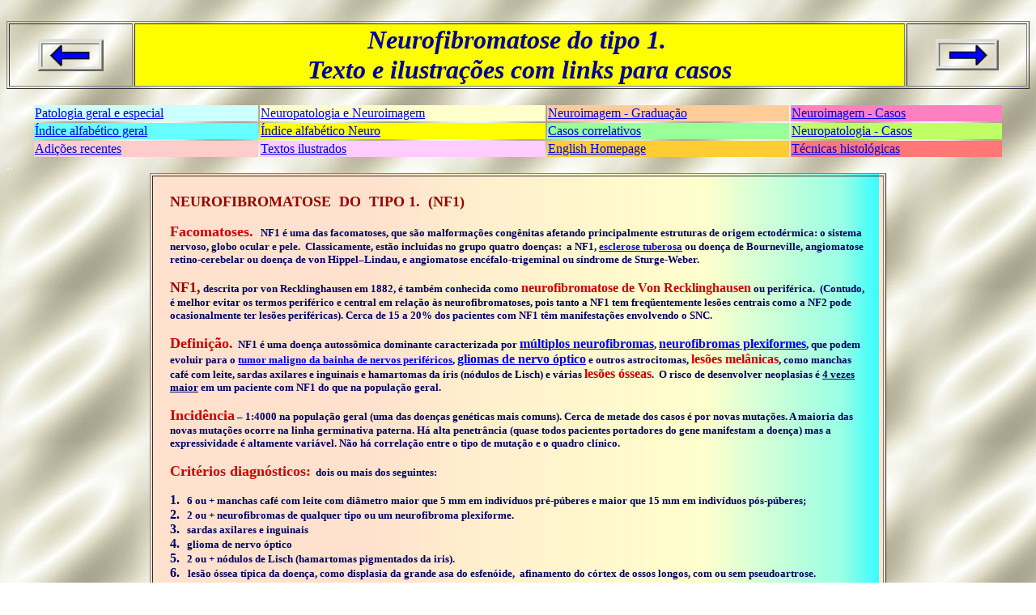

--- FILE ---
content_type: text/html
request_url: http://anatpat.unicamp.br/textonf1.html
body_size: 48795
content:
<!doctype html public "-//w3c//dtd html 4.0 transitional//en">
<html>
<head>
   <meta http-equiv="Content-Type" content="text/html; charset=iso-8859-1">
   <meta name="Author" content="Luciano Queiroz">
   <meta name="GENERATOR" content="Mozilla/4.76 [en] (Windows NT 5.0; U) [Netscape]">
   <title>Neupatimagem-UNICAMP</title>
</head>
<body background="fundoad.jpg">
&nbsp;
<center><table BORDER WIDTH="100%" >
<tr>
<td>
<center><a href="textoneurofibroma.html"><img SRC="back.gif" height=40 width=81></a></center>
</td>

<td BGCOLOR="#FFFF00">
<center><b><i><font color="#000099"><font size=+3>Neurofibromatose do tipo
1.&nbsp;</font></font></i></b>
<br><b><i><font color="#000099"><font size=+3>Texto e ilustra&ccedil;&otilde;es
com links para casos</font></font></i></b></center>
</td>

<td>
<center><a href="textonf2.html"><img SRC="fwd.gif" height=39 width=78></a></center>
</td>
</tr>
</table></center>
<font color="#FFFFCC">..</font>
<center><table BORDER=0 WIDTH="95%" >
<tr>
<td BGCOLOR="#CCFFFF"><a href="aulas2.html">Patologia geral e especial</a></td>

<td BGCOLOR="#FFFFCC"><a href="neuro1.html">Neuropatologia e Neuroimagem</a></td>

<td BGCOLOR="#FFCC99"><a href="neuroimagem.html">Neuroimagem - Gradua&ccedil;&atilde;o</a></td>

<td BGCOLOR="#FF80C0"><a href="rpgneominis.html">Neuroimagem - Casos</a></td>
</tr>

<tr>
<td BGCOLOR="#66FFFF"><a href="indexalfa.html">&Iacute;ndice alfab&eacute;tico
geral</a></td>

<td BGCOLOR="#FFFF00"><a href="indexalfaneuro.html">&Iacute;ndice alfab&eacute;tico
Neuro</a></td>

<td BGCOLOR="#99FF99"><a href="casos.html">Casos correlativos</a></td>

<td BGCOLOR="#C0FE65"><a href="nptneominis.html">Neuropatologia - Casos</a></td>
</tr>

<tr>
<td BGCOLOR="#FFCCCC"><a href="neupatadicoes.html">Adi&ccedil;&otilde;es
recentes</a></td>

<td BGCOLOR="#FFCCFF"><a href="textosneuro.html">Textos ilustrados</a></td>

<td BGCOLOR="#FFCC33"><a href="epathenglish.html">English Homepage</a></td>

<td BGCOLOR="#FF7777"><a href="tecnicashistologicas.html">T&eacute;cnicas
histol&oacute;gicas</a></td>
</tr>
</table></center>
<font color="#FFFFCC">..</font>
<center><table BORDER CELLPADDING=21 COLS=1 WIDTH="72%" BACKGROUND="background18.jpg" >
<tr>
<td><b><font face="Verdana"><font color="#990000"><font size=+1>NEUROFIBROMATOSE&nbsp;
DO&nbsp; TIPO 1.&nbsp; (NF1)&nbsp;</font></font></font></b>
<p><b><font face="Verdana"><font color="#CC0000"><font size=+1>Facomatoses.</font><font size=-1>&nbsp;</font></font><font color="#000066"><font size=-1>&nbsp;
NF1 &eacute; uma das facomatoses, que s&atilde;o malforma&ccedil;&otilde;es
cong&ecirc;nitas afetando principalmente estruturas de origem ectod&eacute;rmica:
o sistema nervoso, globo ocular e pele.&nbsp; Classicamente, est&atilde;o
inclu&iacute;das no grupo quatro doen&ccedil;as:&nbsp; a NF1, <a href="bineuescletuber.html">esclerose
tuberosa</a> ou doen&ccedil;a de Bourneville, angiomatose retino-cerebelar
ou doen&ccedil;a de von Hippel–Lindau, e angiomatose enc&eacute;falo-trigeminal
ou s&iacute;ndrome de Sturge-Weber.&nbsp;</font></font></font></b>
<p><b><font face="Verdana"><font color="#990000"><font size=+1>NF1,</font></font><font color="#000066"><font size=-1>
descrita por von Recklinghausen em 1882, &eacute; tamb&eacute;m conhecida
como </font></font><font color="#CC0000">neurofibromatose de Von Recklinghausen</font><font color="#000066"><font size=-1>
ou perif&eacute;rica.&nbsp; (Contudo, &eacute; melhor evitar os termos
perif&eacute;rico e central em rela&ccedil;&atilde;o &agrave;s neurofibromatoses,
pois tanto a NF1 tem freq&uuml;entemente les&otilde;es centrais como a
NF2 pode ocasionalmente ter les&otilde;es perif&eacute;ricas). Cerca de
15 a 20% dos pacientes com NF1 t&ecirc;m manifesta&ccedil;&otilde;es envolvendo
o SNC.&nbsp;</font></font></font></b>
<p><b><font face="Verdana"><font color="#CC0000"><font size=+1>Defini&ccedil;&atilde;o.</font></font><font color="#000066"><font size=-1>&nbsp;
NF1 &eacute; uma doen&ccedil;a autoss&ocirc;mica dominante caracterizada
por </font></font><font color="#CC0000"><a href="bineurofibroma.html">m&uacute;ltiplos
neurofibromas</a></font><font color="#000066"><font size=-1>,
</font></font><font color="#CC0000"><a href="rpgnf1-9.html">neurofibromas
plexiformes</a></font><font color="#000066"><font size=-1>, que podem evoluir
para o <a href="rpgnf1-12.html">tumor maligno da bainha de nervos perif&eacute;ricos</a>,
</font></font><font color="#CC0000"><a href="bineugliomanoptico.html">gliomas
de nervo &oacute;ptico</a></font><font color="#000066"><font size=-1> e
outros astrocitomas, </font></font><font color="#CC0000">les&otilde;es
mel&acirc;nicas</font><font color="#000066"><font size=-1>, como manchas
caf&eacute; com leite, sardas axilares e inguinais e hamartomas da &iacute;ris
(n&oacute;dulos de Lisch) e v&aacute;rias </font></font><font color="#CC0000">les&otilde;es
&oacute;sseas</font><font color="#000066"><font size=-1>.&nbsp; O risco
de desenvolver neoplasias &eacute; <u>4 vezes maior</u> em um paciente
com NF1 do que na popula&ccedil;&atilde;o geral.&nbsp;</font></font></font></b>
<p><b><font face="Verdana"><font color="#CC0000"><font size=+1>Incid&ecirc;ncia</font></font><font color="#000066"><font size=-1>
– 1:4000 na popula&ccedil;&atilde;o geral (uma das doen&ccedil;as gen&eacute;ticas
mais comuns). Cerca de metade dos casos &eacute; por novas muta&ccedil;&otilde;es.
A maioria das novas muta&ccedil;&otilde;es ocorre na linha germinativa
paterna. H&aacute; alta penetr&acirc;ncia (quase todos pacientes portadores
do gene manifestam a doen&ccedil;a) mas a expressividade &eacute; altamente
vari&aacute;vel. N&atilde;o h&aacute; correla&ccedil;&atilde;o entre o
tipo de muta&ccedil;&atilde;o e o quadro cl&iacute;nico.&nbsp;</font></font></font></b>
<p><b><font face="Verdana"><font color="#CC0000"><font size=+1>Crit&eacute;rios
diagn&oacute;sticos:</font></font><font color="#000066"><font size=-1>&nbsp;
dois ou mais dos seguintes:&nbsp;</font></font></font></b>
<p><b><font face="Verdana"><font color="#000066">1.<font size=-1>&nbsp;&nbsp;
6 ou + manchas caf&eacute; com leite com di&acirc;metro maior que 5 mm
em indiv&iacute;duos pr&eacute;-p&uacute;beres e maior que 15 mm em indiv&iacute;duos
p&oacute;s-p&uacute;beres;&nbsp;</font></font></font></b>
<br><b><font face="Verdana"><font color="#000066">2.<font size=-1>&nbsp;&nbsp;
2 ou + neurofibromas de qualquer tipo ou um neurofibroma plexiforme.&nbsp;</font></font></font></b>
<br><b><font face="Verdana"><font color="#000066">3.<font size=-1>&nbsp;&nbsp;
sardas axilares e inguinais</font></font></font></b>
<br><b><font face="Verdana"><font color="#000066">4.<font size=-1>&nbsp;&nbsp;
glioma de nervo &oacute;ptico</font></font></font></b>
<br><b><font face="Verdana"><font color="#000066">5.<font size=-1>&nbsp;&nbsp;
2 ou + n&oacute;dulos de Lisch (hamartomas pigmentados da iris).&nbsp;</font></font></font></b>
<br><b><font face="Verdana"><font color="#000066">6.&nbsp;<font size=-1>&nbsp;
les&atilde;o &oacute;ssea t&iacute;pica da doen&ccedil;a, como displasia
da grande asa do esfen&oacute;ide,&nbsp; afinamento do c&oacute;rtex de
ossos longos, com ou sem pseudoartrose.&nbsp;</font></font></font></b>
<br><b><font face="Verdana"><font color="#000066">7.<font size=-1>&nbsp;&nbsp;
um parente de primeiro grau com NF1.&nbsp;</font></font></font></b>
<br>&nbsp;
<center><table BORDER WIDTH="60%" >
<tr>
<td><a href="bineurofibroma.html"><img SRC="neurofibromatose2+.jpg" height=240 width=360></a></td>

<td><a href="bineurofibroma.html"><img SRC="neurofibromatose1a.jpg" height=240 width=360></a></td>
</tr>

<tr>
<td><a href="rpgnf1-15a.html"><img SRC="Dsc85197++.jpg" height=272 width=362></a></td>

<td><a href="rpgnf1-15a.html"><img SRC="DSC85199+.JPG" height=270 width=360></a></td>
</tr>

<tr>
<td COLSPAN="2"><b><font face="Verdana"><font color="#000066"><font size=-1>Manchas
caf&eacute; com leite; neurofibromas cut&acirc;neos.&nbsp;</font></font></font></b></td>
</tr>
</table></center>

<center><table BORDER WIDTH="60%" >
<tr>
<td><a href="rpgnf1-9.html"><img SRC="Dsc69476++.jpg" height=236 width=329></a></td>

<td><a href="bineugliomanoptico.html"><img SRC="neutu7++.jpg" height=237 width=163></a></td>

<td><a href="rpgnf1-4.html"><img SRC="Dsc34074+.jpg" height=236 width=239></a></td>
</tr>

<tr>
<td><b><font face="Verdana"><font color="#000066"><font size=-1>Neurofibroma
plexiforme de face</font></font></font></b></td>

<td COLSPAN="2"><b><font face="Verdana"><font color="#000066"><font size=-1>Glioma
de nervo &oacute;ptico</font></font></font></b></td>
</tr>
</table></center>

<center><table BORDER WIDTH="60%" >
<tr>
<td><a href="rpgnf1-5a.html"><img SRC="minDsc112691+.jpg" height=180 width=180></a></td>

<td><a href="rpgnf1-8a.html"><img SRC="minDsc54880+.jpg" height=162 width=180></a></td>

<td><a href="rpgnf1-1.html"><img SRC="minDsc121369+.jpg" height=176 width=180></a></td>

<td><a href="rpgnf1-10.html"><img SRC="minDsc74078+.jpg" height=187 width=180></a></td>
</tr>

<tr>
<td COLSPAN="4"><b><font face="Verdana"><font color="#000066"><font size=-1>Displasia
da grande asa do esfen&oacute;ide: TC e RM.&nbsp;</font></font></font></b></td>
</tr>
</table></center>

<p><b><u><font face="Verdana"><font color="#CC0000">Anormalidades da pigmenta&ccedil;&atilde;o
(i. e., dos melan&oacute;citos).&nbsp;</font></font></u></b>
<p><b><font face="Verdana"><font color="#990000">Manchas caf&eacute; com
leite</font><font color="#000066"><font size=-1> aparecem geralmente durante
o 1&ordm; ano de vida e s&atilde;o freq&uuml;entemente a primeira manifesta&ccedil;&atilde;o
na doen&ccedil;a no RN. Aumentam com a idade, chegando a > 95% dos pacientes,
mas podem estabilizar ou regredir na idade adulta. H&aacute; um aumento
da propor&ccedil;&atilde;o de melan&oacute;citos / queratin&oacute;citos.</font></font></font></b>
<p><b><font face="Verdana"><font color="#990000">Sardas axilares</font><font color="#000066"><font size=-1>
aparecem mais tarde, chegando a 65 a 85% dos pacientes, com maior preval&ecirc;ncia
em adultos jovens.</font></font></font></b>
<p><b><font face="Verdana"><font color="#990000">N&oacute;dulos de Lisch</font><font color="#000066"><font size=-1>
(hamartomas pigmentados e e elevados na superf&iacute;cie da &iacute;ris)
– melhor pesquisados com l&acirc;mpada de fenda. Come&ccedil;am a aparecer
na inf&acirc;ncia e est&atilde;o presentes em quase todos adultos afetados
(0-4 anos – 20%; 5-9 anos – 40%; 10-19 anos – 80%; acima dos 20 anos –
95%). Por isso, s&atilde;o &uacute;teis para o diagn&oacute;stico.&nbsp;</font></font></font></b>
<p><b><font face="Verdana"><font color="#990000">Neurofibromas cut&acirc;neos</font><font color="#000066"><font size=-1>
come&ccedil;am a aparecer no in&iacute;cio da puberdade e aumentam em n&uacute;mero
ao longo da vida (0-9 anos – 15%; 10-19 anos – 45%; 20-29 anos – 85%; acima
dos 30 anos – 95%).&nbsp;</font></font></font></b>
<p><b><font face="Verdana"><font color="#990000">Neurofibromas plexiformes.</font><font color="#000066"><font size=-1>&nbsp;
Encontrados em 1/4 a 1/3 dos casos.&nbsp; Limitados a cabe&ccedil;a e pesco&ccedil;o
em 2-4%.&nbsp; Maligniza&ccedil;&atilde;o para tumor maligno de ba&iacute;nha
de nervos perif&eacute;ricos (<i>malignant peripheral nerve sheath tumor
</i>ou
MPNST) – 2-3%.&nbsp;</font></font></font></b>
<br>&nbsp;
<center><table BORDER WIDTH="40%" >
<tr>
<td><b><font face="Verdana"><font color="#990000">Aparecimento de les&otilde;es&nbsp;
na NF1.&nbsp;</font></font></b></td>

<td><img SRC="nf1estigmas.jpg" height=341 width=549></td>
</tr>
</table></center>

<p><b><font face="Verdana"><font color="#990000">Manifesta&ccedil;&otilde;es
relacionadas ao SNC.&nbsp;</font></font></b>
<br><b><font face="Verdana"><font color="#000066"><font size=-1><u>D&eacute;ficits
cognitivos</u> – Dificuldade de aprendizado – 50%; retardo mental - 5%.&nbsp;</font></font></font></b>
<br><b><font face="Verdana"><font color="#000066"><font size=-1><u>Epilepsia</u>
– 5%.&nbsp;</font></font></font></b>
<br><b><font face="Verdana"><font color="#000066"><font size=-1><u>Gliomas
do nervo &oacute;ptico</u> – 15%, sintom&aacute;ticos em 5%.&nbsp;</font></font></font></b>
<br><b><font face="Verdana"><font color="#000066"><font size=-1><u>Outros
gliomas</u> (geralmente astrocitomas difusos).&nbsp;</font></font></font></b>
<p><b><font face="Verdana"><font color="#990000">Anormalidades do esqueleto.</font><font color="#000066"><font size=-1>&nbsp;
Escoliose – 15%; baixa estatura – 30%;&nbsp; macrocefalia - 50%; pseudoartrose
de ossos longos – 3%; displasia da asa do esfen&oacute;ide – 1%.&nbsp;</font></font></font></b>
<p><b><font face="Verdana"><font color="#990000">Outros</font><font color="#000066"><font size=-1>
– estenose da A. renal, levando a hipertens&atilde;o – 1%.&nbsp;</font></font></font></b>
<p><b><font face="Verdana"><font color="#CC0000"><font size=+1>Manifesta&ccedil;&otilde;es
cl&iacute;nicas, radiol&oacute;gicas, an&aacute;tomo-patol&oacute;gicas&nbsp;
na NF1 (detalhes).&nbsp;</font></font></font></b>
<p><b><font face="Verdana"><font color="#000066">Os <u>neurofibromas plexiformes</u><font size=-1>
s&atilde;o praticamente <u>patognom&ocirc;nicos</u> da doen&ccedil;a e
ocorrem em um quarto a um ter&ccedil;o dos pacientes. Na cabe&ccedil;a
e pesco&ccedil;o, localizam-se preferencialmente na divis&atilde;o orbit&aacute;ria
do trig&ecirc;meo (V1). Est&atilde;o associados com displasia da asa do
esfen&oacute;ide e/ou cistos aracn&oacute;ideos de fossa m&eacute;dia.
Em TC/RM aparecem como massas mal delimitadas no espa&ccedil;o mastigador
profundo e geralmente alcan&ccedil;am a &oacute;rbita e seio cavernoso.
S&atilde;o isointensos ao m&uacute;sculo em T1 e se refor&ccedil;am fortemente
com contraste (ao contr&aacute;rio dos m&uacute;sculos; s&oacute; musculatura
extr&iacute;nseca do globo ocular se impregna por contraste). Neurofibromas
plexiformes podem desenvolver-se j&aacute; no primeiro ou segundo ano de
vida como um crescimento subcut&acirc;neo com margens mal definidas, e
podem causar deformidades grosseiras mais tardiamente, afetando extensas
&aacute;reas do corpo.&nbsp;</font></font></font></b>
<br>&nbsp;
<center><table BORDER WIDTH="60%" >
<tr>
<td><a href="nptneurofibroma1a.html"><img SRC="Dscn-060831-0780+.jpg" height=227 width=412></a></td>

<td><a href="nptneurofibroma1a.html#he"><img SRC="DSCN32160+.JPG" height=225 width=300></a></td>
</tr>

<tr>
<td COLSPAN="2"><b><font face="Verdana"><font color="#000066">Neurofibroma
plexiforme.<font size=-1>&nbsp; Masc, 31 a.&nbsp; Retalho de pele e tecido
celular subcut&acirc;neo do membro superior D.&nbsp; Epiderme para cima.
Superf&iacute;cie profunda pintada com nanquim para avalia&ccedil;&atilde;o
das margens. No subcut&acirc;neo nota-se tecido de cor r&oacute;sea esbranqui&ccedil;ada,
que permeia a pe&ccedil;a difusamente e incorpora l&oacute;bulos de tecido
adiposo de cor amarelada.</font></font></font></b>
<br><b><font face="Verdana"><font color="#000066"><font size=-1>HE. Tecido
fusocelular, com disposi&ccedil;&atilde;o frouxa das c&eacute;lulas, que
tomam car&aacute;ter ondulado.&nbsp;</font></font></font></b></td>
</tr>
</table></center>

<center><table BORDER WIDTH="60%" >
<tr>
<td><a href="nptneurofibroma1a.html#gland"><img SRC="DSCN32139+.JPG" height=270 width=360></a></td>

<td><a href="nptneurofibroma1a.html#nervo"><img SRC="DSCN32143+.JPG" height=270 width=360></a></td>
</tr>

<tr>
<td COLSPAN="2"><b><font face="Verdana"><font color="#000066"><font size=-1>Neurofibroma
plexiforme.&nbsp; Tumor difuso, mal delimitado, permeia e engloba estruturas
teciduais como gl&acirc;ndulas sudor&iacute;paras, c&eacute;lulas adiposas,
pequenos nervos.&nbsp;</font></font></font></b></td>
</tr>
</table></center>

<center><table BORDER WIDTH="60%" >
<tr>
<td><a href="nptneurofibroma1a.html#wagnerm"><img SRC="DSCN32196+.JPG" height=270 width=360></a></td>

<td><a href="nptneurofibroma1a.html#wagnerm"><img SRC="DSCN32201+.JPG" height=270 width=360></a></td>
</tr>

<tr>
<td><a href="nptneurofibroma1b.html"><img SRC="DSCN32317+.JPG" height=270 width=360></a></td>

<td><a href="nptneurofibroma1b.html#retic"><img SRC="DSCN32329+.JPG" height=270 width=360></a></td>
</tr>

<tr>
<td COLSPAN="2"><b><font face="Verdana"><font color="#000066"><font size=-1>Neurofibroma
plexiforme.&nbsp; Diferencia&ccedil;&atilde;o para corp&uacute;sculos sensitivos
do tipo Wagner-Meissner. Em cima, HE, embaixo E, tricr&ocirc;mico de Masson,
D, reticulina.&nbsp;</font></font></font></b></td>
</tr>
</table></center>

<center><table BORDER WIDTH="60%" >
<tr>
<td><a href="nptneurofibroma1c.html#s100"><img SRC="DSCN32360+.JPG" height=270 width=360></a></td>

<td><a href="nptneurofibroma1c.html#s100wm"><img SRC="DSCN32336+.JPG" height=270 width=360></a></td>
</tr>

<tr>
<td COLSPAN="2"><b><font face="Verdana"><font color="#000066"><font size=-1>Neurofibroma
plexiforme. Imunohistoqu&iacute;mica para prote&iacute;na S-100.&nbsp;
&Agrave; E, &aacute;rea frouxa mostrando grande predom&iacute;nio do interst&iacute;cio
(fibras col&aacute;genas) sobre os elementos celulares (c&eacute;lulas
de Schwann marcadas para S-100).&nbsp; &Agrave; D, corp&uacute;sculos de
Wagner-Meissner, constitu&iacute;dos por c&eacute;lulas de Schwann arranjadas
em pilhas. Positividade &eacute; nuclear e citoplasm&aacute;tica.</font></font></font></b></td>
</tr>
</table></center>

<center><table BORDER WIDTH="60%" >
<tr>
<td><a href="nptneurofibroma1a.html#imatura"><img SRC="DSCN32207+.JPG" height=270 width=360></a></td>

<td><a href="nptneurofibroma1c.html#ki67"><img SRC="DSCN32371+.JPG" height=270 width=360></a></td>
</tr>

<tr>
<td COLSPAN="2"><b><font face="Verdana"><font color="#000066"><font size=-1>Neurofibroma
plexiforme. &Agrave; E, &aacute;rea imatura, mais celular, em HE.&nbsp;
Neurofibromas plexiformes podem sofrer&nbsp; transforma&ccedil;&atilde;o
sarcomatosa para tumor maligno de ba&iacute;nha de nervos perif&eacute;ricos
(MPNST) em 5-15% dos pacientes com NF1, mas esta complica&ccedil;&atilde;o
&eacute; rara nos outros tipos de neurofibroma.&nbsp; &Agrave; D, n&uacute;cleo
marcado por Ki-67; contudo, neste caso, a positividade era baixa, indicando
pouca tend&ecirc;ncia a prolifera&ccedil;&atilde;o celular.&nbsp;</font></font></font></b></td>
</tr>
</table></center>

<center><table BORDER WIDTH="60%" >
<tr>
<td><a href="rpgnf1-12.html"><img SRC="Dsc73307+.jpg" height=333 width=424></a></td>

<td><a href="rpgnf1-12.html"><img SRC="Dsc73329+.jpg" height=333 width=253></a></td>
</tr>

<tr>
<td COLSPAN="2"><b><font face="Verdana"><font color="#000066"><font size=-1>Tumor
maligno de ba&iacute;nha de nervos perif&eacute;ricos, ou schwannoma&nbsp;
maligno ou neurofibrossarcoma (<i>malignant peripheral nerve sheath tumor</i>,
MPNST) de nuca e regi&atilde;o occipital, originado de maligniza&ccedil;&atilde;o
de um neurofibroma plexiforme.&nbsp;</font></font></font></b></td>
</tr>
</table></center>

<p><b><font face="Verdana"><font color="#CC0000">Neurofibromas malignos,</font><font color="#000066"><font size=-1>
neurofibrossarcomas ou MPNST ocorrem na NF1 com incid&ecirc;ncia de 3 a
13%, menor em crian&ccedil;as e aumentando com a idade.&nbsp; Aparecem
como massas grandes e circunscritas, com vari&aacute;vel invas&atilde;o
de estruturas pr&oacute;ximas. S&atilde;o internamente heterog&ecirc;neos,
e assim tamb&eacute;m a impregna&ccedil;&atilde;o por contraste. Os MPNST
que ocorrem em NF1 aparecem em idade mais precoce e podem incluir elementos
rabdomiobl&aacute;sticos (rabdomiossarcoma) e de outros tipos, inclusive
glandulares. S&atilde;o chamados <i><u>Triton tumors</u></i>, e altamente
caracter&iacute;sticos da doen&ccedil;a.&nbsp;</font></font></font></b>
<p><a NAME="gliomas"></a><b><font face="Verdana"><font color="#000066"><font size=+1>Gliomas
das vias &oacute;pticas.</font></font></font></b>
<p><b><font face="Verdana"><font color="#000066"><font size=-1>Na maioria
s&atilde;o </font><u>astrocitomas piloc&iacute;ticos do nervo &oacute;ptico</u><font size=-1>.
Ver casos de neuroimagem (<a href="rpgastropilo22.html">1</a>) (<a href="rpgnf1-4.html">2</a>),
<a href="bineugliomanoptico.html">banco
de imagens</a>, e <a href="nptneominis.html#astropilo">aspecto histopatol&oacute;gico</a>.&nbsp;
S&atilde;o a anormalidade cerebral prim&aacute;ria mais comum na NF1 (15%),
mas s&oacute; metade ou menos dos pacientes apresentam sintomas. Podem
ocorrer em um ou ambos nervos &oacute;pticos, quiasma e tratos &oacute;pticos.&nbsp;
Tumores restritos aos nervos &oacute;pticos podem ser assintom&aacute;ticos
ou apresentar d&eacute;ficit visual que s&oacute; raramente &eacute; progressivo.&nbsp;
Tumores envolvendo o quiasma e tratos &oacute;pticos t&ecirc;m pior progn&oacute;stico.
Tumores envolvendo o hipot&aacute;lamo podem associar-se a puberdade precoce
(<a href="rpgnf1-2.html">ver caso</a>).&nbsp; Na grande maioria, os gliomas
&oacute;pticos progridem muito lentamente, s&atilde;o est&aacute;veis ou
podem regredir espontaneamente. Raramente, podem ser agressivos.&nbsp;</font></font></font></b>
<br>&nbsp;
<center><table BORDER WIDTH="60%" >
<tr>
<td><a href="rpgnf1-4.html"><img SRC="Dsc34077++.jpg" height=279 width=397></a></td>

<td><a href="rpgastropilo22.html"><img SRC="Dsc45226+.jpg" height=279 width=313></a></td>
</tr>

<tr>
<td COLSPAN="2"><b><font face="Verdana"><font color="#000066"><font size=-1>Astrocitoma
piloc&iacute;tico do nervo &oacute;ptico, dois casos, o da D com extens&atilde;o
ao quiasma. Tumores impregnam-se fortemente por contraste.&nbsp;</font></font></font></b></td>
</tr>
</table></center>

<center><table BORDER WIDTH="60%" >
<tr>
<td><a href="bineugliomanoptico.html"><img SRC="neutu9++.jpg" height=234 width=349></a></td>

<td><a href="nptneominis.html#astropilo"><img SRC="astropilonoptico6+.jpg" height=233 width=346></a></td>
</tr>

<tr>
<td COLSPAN="2"><b><font face="Verdana"><font color="#000066"><font size=-1>Astrocitoma
piloc&iacute;tico do nervo &oacute;ptico. L&acirc;mina de HE escaneada,
mostrando infiltra&ccedil;&atilde;o difusa do nervo e crescimento do tumor
na leptomeninge.&nbsp; &Agrave; D, aspecto piloc&iacute;tico com abundantes
fibras de Rosenthal.&nbsp;</font></font></font></b></td>
</tr>
</table></center>

<p><b><font face="Verdana"><font color="#CC0000">Outros astrocitomas.</font><font color="#000066"><font size=-1>&nbsp;
S&atilde;o mais comuns na NF1 que na popula&ccedil;&atilde;o em geral e
correspondem a astrocitomas difusos de baixo ou alto grau. As vias &oacute;pticas
s&atilde;o o local mais envolvido, mas h&aacute; tamb&eacute;m prefer&ecirc;ncia
pelo tronco cerebral. Os astrocitomas de tronco na NF1 ocorrem mais no
bulbo e mesenc&eacute;falo (principalmente na <a href="pecasneuro55.html">regi&atilde;o
periaquedutal</a>), e nisto diferem dos da popula&ccedil;&atilde;o em geral,
que s&atilde;o mais comuns na ponte. Tamb&eacute;m t&ecirc;m curso mais
indolente e melhor progn&oacute;stico. Tumores do teto mesencef&aacute;lico
podem at&eacute; regredir espontaneamente.&nbsp; Abaixo, exemplos de astrocitoma
difuso das vias &oacute;pticas associado a dissemina&ccedil;&atilde;o tumoral
pelos hemisf&eacute;rios cerebrais (gliomatose).&nbsp;</font></font></font></b>
<br>&nbsp;
<center><table BORDER WIDTH="60%" >
<tr>
<td><a href="rpgnf1-2.html"><img SRC="Dsc120654+.jpg" height=315 width=340></a></td>

<td><a href="rpgnf1-2.html"><img SRC="Dsc120659+.jpg" height=316 width=340></a></td>
</tr>

<tr>
<td COLSPAN="2"><b><font face="Verdana"><font color="#000066"><font size=-1>NF1,&nbsp;
masc. 10 a.&nbsp;&nbsp; Astrocitoma difuso dos nervos &oacute;pticos (espessamento
dos nervos), associado a gliomatose difusa sim&eacute;trica dos hemisf&eacute;rios
cerebrais.&nbsp; Cortes coronais em FLAIR.&nbsp;</font></font></font></b></td>
</tr>
</table></center>

<center><table BORDER WIDTH="60%" >
<tr>
<td><a href="rpgnf1-3a.html"><img SRC="Dsc73884a+.jpg" height=282 width=340></a></td>

<td><a href="rpgnf1-3a.html"><img SRC="Dsc73872+.jpg" height=282 width=340></a></td>
</tr>

<tr>
<td COLSPAN="2"><b><font face="Verdana"><font color="#000066"><font size=-1>NF1,&nbsp;
fem. 6 a.&nbsp;&nbsp; Astrocitoma difuso dos nervos &oacute;pticos (espessamento
homog&ecirc;neo dos nervos, quiasma e tratos &oacute;pticos), associado
a gliomatose difusa sim&eacute;trica dos hemisf&eacute;rios cerebrais.&nbsp;
Cortes axiais, &agrave; E, T1 sem contraste, &agrave; D, FLAIR.&nbsp;</font></font></font></b></td>
</tr>
</table></center>

<center><table BORDER WIDTH="60%" >
<tr>
<td><a href="rpgnf1-1.html"><img SRC="Dsc120179+.jpg" height=240 width=316></a></td>

<td><a href="rpgnf1-1.html"><img SRC="Dsc120195+.jpg" height=240 width=384></a></td>
</tr>

<tr>
<td COLSPAN="2"><b><font face="Verdana"><font color="#000066"><font size=-1>NF1,&nbsp;
masc. 23 a.&nbsp;&nbsp; Astrocitoma difuso de cerebelo (rar&iacute;ssimo
fora da NF1). Cortes: &agrave; E, axial T2, &agrave; D, coronal FLAIR.&nbsp;</font></font></font></b></td>
</tr>
</table></center>

<p><b><font face="Verdana"><font color="#000066"><font size=-1>Tumores
de nervos cranianos (exceto o N. &oacute;ptico) s&atilde;o raros na NF1,
que se caracteriza por tumores gliais (centrais) e neurofibromas de nervos
perif&eacute;ricos. Schwannomas s&atilde;o muito mais comuns na <a href="textonf2.html">NF2</a>.&nbsp;
Se ocorrerem schwannomas em paciente com NF1 deve-se levantar a possibilidade
de s&iacute;ndromes de superposi&ccedil;&atilde;o (<i>overlap syndromes</i>).&nbsp;</font></font></font></b>
<p><a NAME="hamartomas"></a><b><font face="Verdana"><font color="#000066"><font size=+1>Focos
de hipersinal no TR longo.</font><font size=-1>&nbsp;&nbsp; S&atilde;o
anormalidades n&atilde;o neopl&aacute;sicas no par&ecirc;nquima cerebral,
&agrave;s vezes tamb&eacute;m referidas como </font></font><u><font color="#CC0000">les&otilde;es
‘hamartomatosas’</font></u><font color="#000066"> .&nbsp;</font></font></b>
<ul>
<li>
<b><font face="Verdana"><font color="#000066"><font size=-1>S&atilde;o
benignas e notadas em cerca de 2/3&nbsp; dos pacientes, mais comuns nos
n&uacute;cleos da base (especialmente nos <u>globos p&aacute;lidos</u>),
radia&ccedil;&otilde;es &oacute;pticas, tronco cerebral, subst&acirc;ncia
branca do cerebelo e espl&ecirc;nio do corpo caloso.&nbsp; S&atilde;o ausentes
nos primeiros 2 anos de vida, come&ccedil;am a aparecer com 3 anos, aumentam
em n&uacute;mero e tamanho at&eacute; os 10-12 anos e depois regridem,
e quase nunca s&atilde;o vistas ap&oacute;s os 20 anos. Possivelmente isto
reflete um reparo da mieliniza&ccedil;&atilde;o.&nbsp;</font></font></font></b></li>

<li>
<b><font face="Verdana"><font color="#000066"><font size=-1>Aparecem como
hipersinal em T2, FLAIR e DP (seq&uuml;&ecirc;ncias com longo tempo de
repeti&ccedil;&atilde;o ou TR). S&atilde;o tamb&eacute;m chamadas les&otilde;es
brilhantes transit&oacute;rias (<i>unidentified bright objects</i> ou UBOs).</font></font></font></b></li>

<li>
<b><font face="Verdana"><font color="#000066"><font size=-1>Na grande maioria
n&atilde;o t&ecirc;m efeito de massa, n&atilde;o se impregnam e n&atilde;o
mostram progress&atilde;o. Ocasionalmente, as les&otilde;es nos globos
p&aacute;lidos t&ecirc;m discreto efeito de massa e podem brilhar em T1.
O hipersinal em T1 poderia representar retardo de mieliniza&ccedil;&atilde;o
ou mieliniza&ccedil;&atilde;o reacional.</font></font></font></b></li>

<li>
<b><font face="Verdana"><font color="#000066"><font size=-1>A natureza
an&aacute;tomo-patol&oacute;gica destas altera&ccedil;&otilde;es j&aacute;
foi variavelmente atribu&iacute;da a hamartomas, heterotopias, mieliniza&ccedil;&atilde;o
anormal ou neur&oacute;pilo frouxo.&nbsp;</font></font></font></b></li>
</ul>

<ul>&nbsp;
<center><table BORDER CELLPADDING=10 WIDTH="80%" BGCOLOR="#CCFFFF" >
<tr>
<td>
<br><b><font color="#000066"><font size=-1><font face="Tahoma">Em aut&oacute;psias
de 3 pacientes com NF1, que apresentavam este tipo de les&atilde;o e que
morreram por outras causas, DiPaolo et al (1995) observaram <u>mielinopatia
espongiforme </u>(altera&ccedil;&atilde;o vacuolar da mielina, ou edema
intramiel&iacute;nico), consistindo de vac&uacute;olos com di&acirc;metro
variando entre 5 e 100 </font><font face="Symbol">m</font><font face="Tahoma">m.
Os vac&uacute;olos apareciam vazios em HE, sugerindo que contivessem apenas
&aacute;gua, o que explicaria o hipersinal no TR longo. Contudo, a maior
hidrata&ccedil;&atilde;o deveria acompanhar-se de hiposinal em T1, o que
n&atilde;o ocorre. Pelo contr&aacute;rio, em alguns casos nota-se hipersinal
tamb&eacute;m em T1. Este comportamento poderia ser devido a microcalcifica&ccedil;&otilde;es,
que j&aacute; foram descritas como causa de encurtamento de T1. Dep&oacute;sitos
de c&aacute;lcio em concentra&ccedil;&otilde;es de at&eacute; 30% por peso
do tecido cerebral podem produzir encurtamento do tempo de relaxa&ccedil;&atilde;o
de T1 devido a um mecanismo de relaxa&ccedil;&atilde;o de superf&iacute;cie.&nbsp;</font></font></font></b>
<br><b><font face="Tahoma"><font color="#000066"><font size=-1>Os vac&uacute;olos
maiores pareciam derivar da conflu&ecirc;ncia dos menores. N&atilde;o eram
acompanhados de rea&ccedil;&atilde;o inflamat&oacute;ria nem de desmieliniza&ccedil;&atilde;o
franca. A regress&atilde;o espont&acirc;nea destas les&otilde;es poderia
indicar que o edema intramiel&iacute;nico &eacute; um fen&ocirc;meno transit&oacute;rio.
Os achados foram semelhantes nos tr&ecirc;s casos estudados.&nbsp;</font></font></font></b>
<ul>
<li>
<b><font face="Verdana"><font color="#000066"><font size=-1>DiPaolo DP
et al.&nbsp; Neurofibromatosis type 1: pathologic substrate of high-signal-intensity
foci in the brain.&nbsp; Radiology 195: 721-724, 1995.&nbsp;</font></font></font></b></li>
</ul>
</td>
</tr>
</table></center>
</ul>
<b><font face="Verdana"><font color="#000066"><font size=-1>Astrocitomas
da ponte e cerebelo, enquanto pequenos, s&atilde;o indistingu&iacute;veis
destas les&otilde;es.&nbsp;</font></font></font></b>
<br><b><font face="Verdana"><font color="#000066"><font size=-1><u>Uma
regra geral importante em NF1 &eacute; que o comportamento biol&oacute;gico
de les&otilde;es da subst&acirc;ncia branca&nbsp; n&atilde;o pode ser previsto
apenas com o aspecto em um exame.</u> Les&otilde;es que parecem benignas
podem progredir a neoplasia franca e les&otilde;es de aspecto neopl&aacute;sico
podem regredir ou desaparecer.&nbsp;</font></font></font></b>
<br>&nbsp;
<center><table BORDER WIDTH="20%" >
<tr>
<td><a href="rpgnf1-8b.html"><img SRC="Dsc53598++.jpg" height=364 width=598></a></td>
</tr>

<tr>
<td><a href="rpgnf1-6.html"><img SRC="Dsc58298++.jpg" height=291 width=598></a></td>
</tr>
</table></center>

<center><table BORDER WIDTH="20%" >
<tr>
<td><a href="rpgnf1-7.html"><img SRC="Dsc71152+.jpg" height=296 width=257></a></td>

<td><a href="rpgnf1-6.html"><img SRC="Dsc58257++.jpg" height=295 width=340></a></td>
</tr>

<tr>
<td COLSPAN="2"><b><font face="Verdana"><font color="#000066"><font size=-1>Focos
de hipersinal no TR longo na subst&acirc;ncia branca subcortical.&nbsp;&nbsp;
&Agrave; E, fem, 25 a, corte axial em FLAIR. &Agrave; D, masc, 14 a, corte
coronal em T2.&nbsp;</font></font></font></b></td>
</tr>
</table></center>

<p><b><font face="Verdana"><font color="#000066"><u>A dificuldade no aprendizado</u><font size=-1>
&eacute; definida como uma discrep&acirc;ncia entre a habilidade (intelecto&nbsp;
ou aptid&atilde;o) e o desempenho, em pacientes com QI normal.&nbsp; Estimativas
v&atilde;o de 30 a 45% em crian&ccedil;as com NF1, ou seja 3 vezes mais
que a popula&ccedil;&atilde;o geral.&nbsp; H&aacute; uma distribui&ccedil;&atilde;o
bimodal do QI em pacientes com NF1, ou seja, os normais e os com d&eacute;ficit
cognitivo. O d&eacute;ficit cognitivo parece estar associado aos focos
de hipersinal em T2 (‘hamartomas’) nos n&uacute;cleos da base ou tronco
cerebral.&nbsp;</font></font></font></b>
<p><a NAME="displasiaesfenoide"></a><b><font face="Verdana"><font color="#CC0000"><font size=+1>Les&otilde;es
&oacute;sseas na NF1</font></font></font></b>
<p><b><u><font face="Verdana"><font color="#000066">Displasia do esfen&oacute;ide</font></font></u></b>
<p><b><font face="Verdana"><font color="#000066"><font size=-1>A displasia
(hipoplasia, ou defici&ecirc;ncia) da asa maior do esfen&oacute;ide permite
hernia&ccedil;&atilde;o do lobo temporal no interior da &oacute;rbita,
j&aacute; que a grande asa faz a separa&ccedil;&atilde;o entre a parede
lateral da &oacute;rbita e a extremidade anterior da fossa craniana m&eacute;dia.
Clique para <a href="bineucranio.html">pe&ccedil;as &oacute;sseas de base
do cr&acirc;nio</a> e <a href="bineuesfenoide.html">osso esfen&oacute;ide</a>,
e para <a href="bineubasecranioctax.html">tomografia computadorizada de
cr&acirc;nio normal</a> em janela &oacute;ssea.&nbsp;</font></font></font></b>
<br><b><font face="Verdana"><font color="#000066"><font size=-1>Pode se
manifestar externamente por exoftalmia (ou proptose), que pode ser puls&aacute;til,
pois as pulsa&ccedil;&otilde;es do c&eacute;rebro (devidas &agrave; pulsa&ccedil;&atilde;o
das art&eacute;rias cerebrais) se transmitem ao globo ocular. Alternativamente,
pode haver enoftalmia por atrofia do conte&uacute;do orbit&aacute;rio.
O olho pode ser displ&aacute;sico ou hipopl&aacute;sico.&nbsp;</font></font></font></b>
<p><b><font face="Verdana"><font color="#000066"><font size=-1>A displasia
do esfen&oacute;ide &eacute; quase sempre associada a um neurofibroma plexiforme
da &oacute;rbita e regi&otilde;es periorbit&aacute;rias. H&aacute; evid&ecirc;ncia
de que as anormalidades da &oacute;rbita podem progredir, indicando que
n&atilde;o seriam de natureza malformativa ou displ&aacute;sica e sim resultariam
de eros&otilde;es pelos neurofibromas. Os neurofibromas plexiformes comumente
se originam na regi&atilde;o do &aacute;pice da &oacute;rbita ou fissura
orbit&aacute;ria superior, na distribui&ccedil;&atilde;o da primeira divis&atilde;o
do trig&ecirc;meo. Outra localiza&ccedil;&atilde;o comum &eacute; no pesco&ccedil;o
(25-30% dos casos). Os tumores orbit&aacute;rios comumente se estendem
aos seios cavernosos, nasofaringe e fissura pt&eacute;rigomaxilar.&nbsp;</font></font></font></b>
<br>&nbsp;
<center><table BORDER WIDTH="60%" >
<tr>
<td><a href="rpgnf1-5a.html"><img SRC="Dsc112691+.jpg" height=360 width=360></a></td>

<td><a href="rpgnf1-5a.html"><img SRC="Dsc99371+.jpg" height=362 width=309></a></td>
</tr>

<tr>
<td COLSPAN="2"><b><font face="Verdana"><font color="#000066"><font size=-1>NF1,&nbsp;
fem. 12 a.&nbsp;&nbsp; Displasia da grande asa do esfen&oacute;ide E, proje&ccedil;&atilde;o
anterior do lobo temporal, com alargamento dos sulcos, cisto aracn&oacute;ideo
de fossa posterior ou mega cisterna magna.&nbsp;</font></font></font></b></td>
</tr>
</table></center>

<center><table BORDER WIDTH="60%" >
<tr>
<td><a href="rpgnf1-9.html"><img SRC="Dsc69462+.jpg" height=417 width=365></a></td>

<td><a href="rpgnf1-9.html"><img SRC="Dsc69552+.jpg" height=418 width=320></a></td>
</tr>

<tr>
<td COLSPAN="2"><b><font face="Verdana"><font color="#000066"><font size=-1>NF1,&nbsp;
masc. 30 a.&nbsp;&nbsp; Displasia da grande asa do esfen&oacute;ide E,
associada a grande cisto aracn&oacute;ideo temporal E. Neurofibroma da
&oacute;rbita est&aacute; quase sempre presente.&nbsp;</font></font></font></b></td>
</tr>
</table></center>

<center><table BORDER WIDTH="60%" >
<tr>
<td><a href="rpgnf1-10.html"><img SRC="Dsc74080++.jpg" height=385 width=660></a></td>
</tr>

<tr>
<td><b><font face="Verdana"><font color="#000066"><font size=-1>NF1,&nbsp;
fem. 24 a.&nbsp; Outro caso de displasia do esfen&oacute;ide, com deformidade
cranio-facial, neurofibroma plexiforme de &oacute;rbita, buftalmia (olho
de boi) &agrave; D, cisto aracn&oacute;ideo e neurofibroma de couro cabeludo.&nbsp;</font></font></font></b></td>
</tr>
</table></center>

<p><a NAME="espinais"></a><b><font face="Verdana"><font color="#000066"><font size=+1>Manifesta&ccedil;&otilde;es
espinais da NF1.&nbsp;</font></font></font></b>
<p><b><font face="Verdana"><font color="#000066"><font size=-1>Anormalidades
de coluna ocorrem em mais de 60 % dos pacientes.&nbsp;</font></font></font></b>
<p><b><font face="Verdana"><font color="#000066"><font size=-1>Escoliose
&eacute;
a manifesta&ccedil;&atilde;o esquel&eacute;tica mais comum na NF1 (presente
em cerca de 30% das crian&ccedil;as afetadas) e aumenta com a idade, levando
a baixa estatura.&nbsp; Comumente resulta de displasia dos corpos vertebrais.
Tamb&eacute;m se observam hipoplasia dos ped&iacute;culos, ap&oacute;fises
transversas e espinhosas, n&atilde;o sendo certo se as anomalias derivam
de uma displasia prim&aacute;ria do mesoderma ou de efeito dos tumores
de ba&iacute;nhas de nervo.&nbsp; Alargamento de um ou mais foramens neurais
&eacute; visto em mais de 60 %, geralmente pela presen&ccedil;a de um neurofibroma
naquela raiz. Neurofibromas assintom&aacute;ticos intradurais extramedulares
podem ocorrer em 20% dos pacientes. Tumores em ampulheta nas emerg&ecirc;ncias
dos nervos espinais tamb&eacute;m ocorrem em 13 a 20% dos pacientes e s&atilde;o
histologicamente neurofibromas.&nbsp;</font></font></font></b>
<p><b><font face="Verdana"><font color="#000066"><font size=-1>Anormalidades
da medula espinal s&atilde;o mais comuns em crian&ccedil;as com levoescoliose
(convexidade da curvatura para a E) do que com destroescoliose.&nbsp; Se
n&atilde;o &eacute; encontrada les&atilde;o intr&iacute;nseca da medula,&nbsp;
como tumor, hidrosiringomielia ou lipoma, o cone medular est&aacute; no
n&iacute;vel normal de L-2 ou acima), o filo terminal mede &lt; 1mm no
n&iacute;vel L5-S1, assume-se que a causa da escoliose &eacute; displasia
&oacute;ssea.&nbsp;</font></font></font></b>
<p><b><font face="Verdana"><font color="#CC0000">Displasia da dura-m&aacute;ter
e meningoceles.&nbsp;</font></font></b>
<p><b><font face="Verdana"><font color="#000066"><font size=-1><u>Meningoceles
laterais</u> s&atilde;o divert&iacute;culos do saco tecal, mais comuns
no n&iacute;vel tor&aacute;cico, que se projetam lateralmente atrav&eacute;s
de foramens de conjuga&ccedil;&atilde;o aumentados. As causas poderiam
ser hipoplasia dos ped&iacute;culos vertebrais ou uma displasia da dura.
Uma fraqueza da dura leva a que seja focalmente esgar&ccedil;ada em resposta
&agrave;s pulsa&ccedil;&otilde;es da press&atilde;o liqu&oacute;rica.&nbsp;</font></font></font></b>
<br>&nbsp;
<center><table BORDER WIDTH="60%" >
<tr>
<td><a href="rpgnf1-15a.html"><img SRC="Dsc85118+.jpg" height=333 width=393></a></td>

<td><a href="rpgnf1-15b.html"><img SRC="Dsc86063+.jpg" height=331 width=290></a></td>
</tr>

<tr>
<td COLSPAN="2"><b><font face="Verdana"><font color="#000066"><font size=-1>NF1,&nbsp;
masc. 66 a.&nbsp;&nbsp; Destroescoliose severa.&nbsp; &Agrave; E, radiografia
simples AP, mostrando opacifica&ccedil;&atilde;o do hemit&oacute;rax E
por gigantesca meningocele lateral.&nbsp; &Agrave; D, corte coronal em
T2.</font></font></font></b></td>
</tr>
</table></center>

<center><table BORDER WIDTH="20%" >
<tr>
<td><a href="rpgnf1-15b.html"><img SRC="Dsc85820+.jpg" height=400 width=231></a></td>

<td><a href="rpgnf1-15b.html"><img SRC="Dsc86071a+.jpg" height=400 width=248></a></td>
</tr>

<tr>
<td COLSPAN="2"><b><font face="Verdana"><font color="#000066"><font size=-1>Mesmo
caso, cortes coronal e sagital em T2 mostrando comunica&ccedil;&atilde;o
da meningocele com o canal espinal. Medula espinal intacta e t&oacute;pica.&nbsp;</font></font></font></b></td>
</tr>
</table></center>

<p><a NAME="neurofibroma"></a><b><font face="Verdana"><font color="#000066"><font size=+1>Tumores
de ba&iacute;nha nervosa.</font></font></font></b>
<p><b><font face="Verdana"><font color="#000066"><font size=-1>Neurofibromas
intra- ou paraespinais s&atilde;o outra importante anomalia na NF1. Podem
desenvolver-se em qualquer n&iacute;vel da coluna. S&atilde;o muito mais
comuns em adultos que crian&ccedil;as. S&oacute; 1-2% s&atilde;o sintom&aacute;ticos,
enquanto que, na NF2, 30-40% o s&atilde;o.&nbsp; Cerca de 90% destes tumores
s&atilde;o extradurais, sendo metade intraforaminais.&nbsp; Em contraste,
na NF2, a maioria dos tumores de ba&iacute;nha nervosa s&atilde;o intradurais.&nbsp;</font></font></font></b>
<br><b><font face="Verdana"><font color="#000066"><font size=-1>Neurofibromas
s&atilde;o fei&ccedil;&otilde;es pr&oacute;prias da NF1 e dificilmente
ocorrem fora dela.&nbsp; J&aacute; os schwannomas s&atilde;o raros na NF1
e comuns na NF2.&nbsp; Embora neurofibromas espinais isolados possam ocorrer
em pacientes sem NF1, pacientes com NF1 podem ter neurofibromas de v&aacute;rios
tamanhos e em v&aacute;rios n&iacute;veis da coluna.&nbsp;</font></font></font></b>
<br><b><font face="Verdana"><font color="#000066"><font size=-1>Quando
pequenos, os neurofibromas aparecem em RM como pequenos n&oacute;dulos
nas ra&iacute;zes da cauda eq&uuml;ina.&nbsp; Quando crescem, causam eros&atilde;o
&oacute;ssea e expans&atilde;o dos foramens neurais (ou foramens de conjuga&ccedil;&atilde;o).&nbsp;
&Eacute; muito dif&iacute;cil, sen&atilde;o imposs&iacute;vel, diferenciar
neurofibromas de schwannomas por suas caracter&iacute;sticas de imagem.&nbsp;</font></font></font></b>
<br>&nbsp;
<center><table BORDER WIDTH="60%" >
<tr>
<td><a href="rpgnf1-14.html"><img SRC="Dsc33159+.jpg" height=360 width=360></a></td>

<td><a href="rpgnf1-13.html"><img SRC="Dsc121456++.jpg" height=360 width=340></a></td>
</tr>

<tr>
<td COLSPAN="2"><b><font face="Verdana"><font color="#000066"><font size=-1>Tumores
de ba&iacute;nha nervosa. &Agrave; E, corte axial em T2 mostrando um tumor
em foramen de conjuga&ccedil;&atilde;o lombar D, e m&uacute;ltiplos pequenos
n&oacute;dulos hidratados na musculatura paravertebral (presumivelmente
neurofibromas). &Agrave; D, pequenos tumores em ra&iacute;zes da cauda
eq&uuml;ina; aparecem em T2 contrastando com o hipersinal do l&iacute;quor,
e em T1 porque captam contraste.&nbsp;</font></font></font></b></td>
</tr>
</table></center>

<p><b><font face="Verdana"><font color="#CC0000">Outras les&otilde;es esquel&eacute;ticas
na NF1.</font><font color="#000066"><font size=-1>&nbsp; Afinamento do
c&oacute;rtex de ossos longos, principalmente da t&iacute;bia, causando
curvaturas. Costelas em fita. Pseudoartrose. Crescimento exagerado de um
dedo ou de todo um membro.&nbsp;</font></font></font></b>
<p><b><font face="Verdana"><u><font color="#CC0000">Tumores fora do sistema
nervoso</font></u><font color="#000066"><font size=-1> – feocromocitomas,
carcin&oacute;ide duodenal, rabdomiossarcoma e leucemia miel&oacute;ide
cr&ocirc;nica na inf&acirc;ncia.&nbsp;</font></font></font></b>
<p><b><font face="Verdana"><u><font color="#CC0000">Les&otilde;es vasculares</font></u><font size=-1><font color="#000066">
– </font><u><font color="#CC0000">displasia fibromuscular</font></u><font color="#000066">
de grandes art&eacute;rias, especialmente das art&eacute;rias renais, causando
hipertens&atilde;o. Displasia vascular pode afetar art&eacute;rias cerebrais,
levando a oclus&otilde;es e ao fen&ocirc;meno moya-moya (circula&ccedil;&atilde;o
colateral pela regi&atilde;o basal do c&eacute;rebro).&nbsp;</font></font></font></b>
<p><a NAME="genetica"></a><b><font face="Verdana"><font color="#CC0000"><font size=+1>Gen&eacute;tica.</font></font></font></b>
<p><b><font face="Verdana"><font color="#000066"><font size=-1>O gene NF1
est&aacute; situado no bra&ccedil;o longo do cromossomo 17 (17q12).&nbsp;
&Eacute; grande, com mais de 335 kilobases e 60 exons.&nbsp; A taxa de
muta&ccedil;&atilde;o, uma das mais altas na esp&eacute;cie humana, &eacute;
estimada em 1:10.000 gametas por gera&ccedil;&atilde;o.&nbsp;</font></font></font></b>
<p><b><font face="Verdana"><font color="#000066"><font size=-1>J&aacute;
foram relatadas mais de 300 muta&ccedil;&otilde;es do gene NF1, das quais
s&oacute; 7% foram encontradas mais de uma vez. N&atilde;o h&aacute; correla&ccedil;&otilde;es
convincentes entre fen&oacute;tipo e gen&oacute;tipo.&nbsp;</font></font></font></b>
<p><b><font face="Verdana"><font color="#000066"><font size=-1>O gene &eacute;
transcrito em v&aacute;rias formas alternativas que s&atilde;o expressadas
de forma diferente em neur&ocirc;nios e glia.&nbsp;</font></font></font></b>
<p><b><font face="Verdana"><font color="#000066"><font size=-1>A prote&iacute;na
resultante, chamada <u>neurofibromina</u>, tem duas isoformas principais,
e &eacute; expressada ubiquitariamente, mas com m&aacute;ximas concentra&ccedil;&otilde;es
no SNC, SNP e adrenal.&nbsp;</font></font></font></b>
<p><b><font face="Verdana"><font color="#000066"><font size=-1>Observa&ccedil;&otilde;es
em tumores espor&aacute;dicos e associados com NF1 indicam que a neurofibromina
funciona como um <u>supressor tumoral</u>. Em um neurofibroma, s&oacute;
a subpopula&ccedil;&atilde;o de c&eacute;lulas de Schwann mostra perda
de heterozigose no gene NF1, o que ap&oacute;ia a id&eacute;ia que elas
s&atilde;o as c&eacute;lulas progenitoras do tumor e as demais proliferam
secundariamente.&nbsp;</font></font></font></b>
<p><b><font face="Verdana"><font color="#000066"><u>Rela&ccedil;&atilde;o
com a mielina.</u><font size=-1> O gene para a glicoprote&iacute;na da
mielina de oligodendr&oacute;citos est&aacute; embutido no &iacute;ntron
27b do gene NF1, o que se relacionaria &agrave;s freq&uuml;entes anormalidades
da mielina nos pacientes com NF1.&nbsp; A neurofibromina &eacute; necess&aacute;ria
&agrave; mieliniza&ccedil;&atilde;o normal pelas c&eacute;lulas de Schwann.&nbsp;</font></font></font></b></td>
</tr>
</table></center>

<br>&nbsp;
<center><table BORDER CELLPADDING=15 COLS=1 WIDTH="80%" BGCOLOR="#FFCC99" >
<tr>
<td><b><font face="Verdana"><font color="#CC0000"><font size=+1>Fontes:</font></font></font></b>
<p><b><font face="Verdana"><font color="#000066"><font size=-1>Atlas SW.
Magnetic Resonance Imaging of the Brain and Spine. 3rd Ed. Lippincott Williams
&amp; Wilkins, Philadelphia, 2002.&nbsp;</font></font></font></b>
<p><b><font face="Verdana"><font color="#000066"><font size=-1>Barkovich
AJ. Pediatric Neuroimaging.&nbsp; 4th Ed. Lippincott Williams &amp; Wilkins,
Philadelphia, 2005.&nbsp;</font></font></font></b>
<p><b><font face="Verdana"><font color="#000066"><font size=-1>Burger PC,
Scheithauer BW, Vogel FS. Surgical Pathology of the Nervous System and
its Coverings.&nbsp; 4th Ed. 2002. Churchill Livingstone, New York.&nbsp;</font></font></font></b>
<p><b><font face="Verdana"><font color="#000066"><font size=-1>Kleihues
P, Cavenee WK (eds). Tumours of the Nervous System. Pathology and Genetics.
World Health Organization Classification of Tumours. IARC Press, Lyon,
2000.&nbsp;</font></font></font></b>
<p><b><font face="Verdana"><font color="#000066"><font size=-1>Osborn AG.
Diagnostic Neuroradiology. Mosby, St Louis, 1994.&nbsp;</font></font></font></b>
<p><b><font face="Verdana"><font color="#000066"><font size=-1>DiPaolo
DP et al.&nbsp; Neurofibromatosis type 1: pathologic substrate of high-signal-intensity
foci in the brain.&nbsp; Radiology 195: 721-724, 1995.&nbsp;</font></font></font></b></td>
</tr>
</table></center>
<font color="#FFFFCC">..</font>
<center><table BORDER=0 WIDTH="95%" >
<tr>
<td BGCOLOR="#CCFFFF"><a href="aulas2.html">Patologia geral e especial</a></td>

<td BGCOLOR="#FFFFCC"><a href="neuro1.html">Neuropatologia e Neuroimagem</a></td>

<td BGCOLOR="#FFCC99"><a href="neuroimagem.html">Neuroimagem - Gradua&ccedil;&atilde;o</a></td>

<td BGCOLOR="#FF80C0"><a href="rpgneominis.html">Neuroimagem - Casos</a></td>
</tr>

<tr>
<td BGCOLOR="#66FFFF"><a href="indexalfa.html">&Iacute;ndice alfab&eacute;tico
geral</a></td>

<td BGCOLOR="#FFFF00"><a href="indexalfaneuro.html">&Iacute;ndice alfab&eacute;tico
Neuro</a></td>

<td BGCOLOR="#99FF99"><a href="casos.html">Casos correlativos</a></td>

<td BGCOLOR="#C0FE65"><a href="nptneominis.html">Neuropatologia - Casos</a></td>
</tr>

<tr>
<td BGCOLOR="#FFCCCC"><a href="neupatadicoes.html">Adi&ccedil;&otilde;es
recentes</a></td>

<td BGCOLOR="#FFCCFF"><a href="textosneuro.html">Textos ilustrados</a></td>

<td BGCOLOR="#FFCC33"><a href="epathenglish.html">English Homepage</a></td>

<td BGCOLOR="#FF7777"><a href="tecnicashistologicas.html">T&eacute;cnicas
histol&oacute;gicas</a></td>
</tr>
</table></center>
<font color="#FFFFCC">..</font>
<center><table BORDER WIDTH="26%" BGCOLOR="#FFCC99" >
<tr>
<td>
<center><a href="textoneurofibroma.html"><img SRC="back.gif" height=40 width=81></a></center>
</td>

<td>
<center><b><font face="Verdana"><font color="#000066"><font size=+1><a href="textosneuro.html">TEXTOS</a></font></font></font></b></center>
</td>

<td>
<center><a href="textonf2.html"><img SRC="fwd.gif" height=39 width=78></a></center>
</td>
</tr>
</table></center>

</body>
</html>
